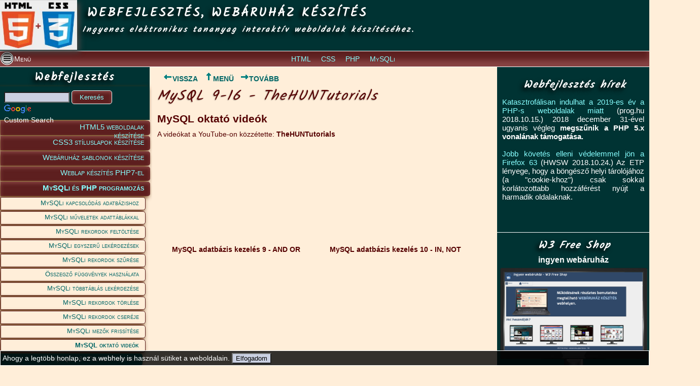

--- FILE ---
content_type: text/html; charset=UTF-8
request_url: https://webfejlesztes.gtportal.eu/?f0=MySQL_916__TheHUNTutorials_
body_size: 6204
content:




<!DOCTYPE html>
<html lang="hu">
  <head> 
     <meta charset="UTF-8">

     <meta name="viewport" content="width=device-width, initial-scale=1.0, maximum-scale=2.0, user-scalable=yes">
     
     <link type="text/css" rel="stylesheet" media="all"   href="css/w3suli_alap.css?hello1" />  
     <link type="text/css" rel="stylesheet" media="all"   href="css/w3suli_szerkeszt.css?hello1" />  
     <link type="text/css" rel="stylesheet" media="all"   href="css/w3suli_responsive.css?hello1" />
     <link type="text/css" rel="stylesheet" media="print"   href="css/w3suli_prn.css?hello1" />
     
     <link  rel="icon" type="image/png" href="img/ikonok/FavIcon/gtp.png">
     
     
<link href='https://fonts.googleapis.com/css?family=Kalam' rel='stylesheet'>
<title> MySQL 9-16 - TheHUNTutorials - WEBFEJLESZTÉS, WEBÁRUHÁZ KÉSZÍTÉS</title>
<link type='text/css' rel='stylesheet' media='all'   href='css/w3suli_stilus_34.css?hello1' />
  <meta name='description' content='AND, OR-tól a matematikai függvények használatáig. Egyszerűen és könnyen érthetően.'> 
  <meta name='keywords' content=''> 

<link rel='canonical' href='https://webfejlesztes.gtportal.eu/?f0=MySQL_916__TheHUNTutorials_' />
 

<script type="text/javascript" src="js/kozos.js"></script>
<link type="text/css" rel="stylesheet" media="all"   href="css/sunburst.css" />  
<script type="text/javascript" src="js/prettify.js"></script>  
<script type="text/javascript" src="js/lang-css.js"></script> 
<script type="text/javascript" src="js/magyaraz.js"></script>
<script type="text/javascript"> var s_magyarazat = ""; </script>


     
<script>     
// A menü gombot nagy felbontásnál, az oldal letöltése után eldugjuk. A menü látszik.
function MenuNagyFelbontasnal() { 
    if (parseInt(window.innerWidth) > 1500) {
     document.getElementById('MenuLabel').style.display='none';
     document.getElementById('chmenu').checked=0;
    }
}
// A menüt kis felbontásnál, az oldal letöltése után eldugjuk
function MenuKisFelbontasnal() { 
    if (parseInt(window.innerWidth) < 800) {
     document.getElementById('chmenu').checked=1;
    }
}


// Az oldal letöltését követően hívandó JS fgv-ek
function JSonLoad()
{	

 MenuNagyFelbontasnal();
 MenuKisFelbontasnal();
 
    
}
</script>     


  <script>//<![CDATA[
        function make_sorrend_Request() {
          var oScript = document.createElement("script");
          var s_src = "sorrend.php?f0=" + document.getElementById("Tema").value + "&f1=" + document.getElementById("Fel_Azon").value;
          oScript.src = s_src; 
          document.body.appendChild(oScript);
        }
    //]]>
  </script>
  
   <script>//<![CDATA[
        function make_magyarazat_Request() {
          var oScript1 = document.createElement("script");
          var s_src1 = "magyarazat.php?f0=" + document.getElementById("Tema").value + "&f1=" + document.getElementById("Fel_Azon").value;
          oScript1.src = s_src1; 
          document.body.appendChild(oScript1);
        }
        //]]>
     </script>  
  </head>
  
    

  <body onLoad='JSonLoad()' class='OTipus2 FelTipus1'  id='TheBody'>	   <a id="lapeleje"></a> 
    <div id='hatterkep'></div>
     <div id='Keret'> 
       
		  <header id='FoHeder'>
		     <a href='./' id='logoImgLink'><img src='img/ikonok/HeaderImg/html5_css3_logo.jpg' alt='logó'  style='float:left;'></a>
		     <a href='./' id='logoLink'><span> WEBFEJLESZTÉS, WEBÁRUHÁZ KÉSZÍTÉS</span><br><span class="idezet"> Ingyenes elektronikus tananyag interaktív weboldalak készítéséhez. </span></a>
	     </header>		
			   
	   
	   <input name="chmenu" id="chmenu" value="chmenu" type="checkbox" style='display:none;'>
       <nav id='FoNav'> 
	 <div id='FoNavBal'>  
	   <label for="chmenu" class="MenusorElem" id="MenuLabel">
             <img src="img/ikonok/menu128.png" alt="Menü" title="Menü" style="float:left;" id="MenuIkon1">
             <img src="img/ikonok/menu228.png" alt="Menü" title="Menü" style="float:left;" id="MenuIkon2">     
             <span id="MENUGombDiv">Menü </span>
           </label>
         </div>
         <div id='FoNavJobb'>  
			 <a href='?f0&#61;HTML5' class ='MPontLink'>HTML</a>
<a href='?f0&#61;CSS3' class ='MPontLink'>CSS</a>
<a href='?f0&#61;PHP' class ='MPontLink'>PHP</a>
<a href='?f0&#61;MYSQLI' class ='MPontLink'>MySQLi</a>
		 </div>  	
		 <div class='MobilIkon'><a href='./'><div class='MobilIkon'><img src='img/ikonok/HeaderImg/html5_css3_logo.jpg' ></div></a>
</div>		    		 
       </nav>
           
                  
       <div id='BelsoKeret'>
		  <nav id='HelyiNav'>
                 <div class="divMenuInfo1" style="padding-top:0px;margin:0px;background-color:#003333;">
         <h2 style="padding:3px 0px 0px 0px;margin:0px;color: #fff;font-size: 22px;text-shadow: -5px 5px 10px #000;letter-spacing: 2px;">Webfejlesztés</h2></div>
         <div id="kereso" style="width:295px;padding: 8px;background-color:#003333;">
           <style>
              @import url(https://www.google.com/cse/api/branding.css);
           </style>
          <div class="cse-branding-right" style="background-color:#003333;color:#FFFFFF">
            <div class="cse-branding-form">
              <form action="https://www.google.hu" id="cse-search-box" target="_blank">
                 <div>
                   <input type="hidden" name="cx" value="partner-pub-2758453461990333:9955481667" />
                   <input type="hidden" name="ie" value="UTF-8" />
                   <input type="text" name="q" size="14" />
                   <input type="submit" name="sa" value="Keresés" />
                 </div>
              </form>
            </div>
            <div class="cse-branding-logo">
               <img src="https://www.google.com/images/poweredby_transparent/poweredby_000000.gif" alt="Google" />
            </div>
            <div class="cse-branding-text" style="float:left;">
               Custom Search
            </div>
          </div>
        </div>
      <ul class='Ul1' id='FoLinkHMenu'><li class='M1'><a href='?f0&#61;HTML5' class ='MPontLink'>HTML</a></li>
<li class='M1'><a href='?f0&#61;CSS3' class ='MPontLink'>CSS</a></li>
<li class='M1'><a href='?f0&#61;PHP' class ='MPontLink'>PHP</a></li>
<li class='M1'><a href='?f0&#61;MYSQLI' class ='MPontLink'>MySQLi</a></li>
</ul><ul class='Ul1'>
 <li class='M1'><a href='?f0=HTML5' >HTML5 weboldalak készítése</a></li>
<li class='M1'><a href='?f0=CSS3' >CSS3 stíluslapok készítése</a></li>
<li class='M1'><a href='?f0=WebshopTemplate' >Webáruház sablonok készítése</a></li>
<li class='M1'><a href='?f0=PHP' >Weblap készítés PHP7-el</a></li>
<li class='M1'><a href='?f0=MYSQLI' class='AktLink'>MySQLi és PHP programozás</a><ul class='Ul2'>
 <li class='M2'><a href='?f0=7_kapcsol' >MySQLi kapcsolódás adatbázishoz</a></li>
<li class='M2'><a href='?f0=7_tabla' >MySQLi műveletek adattáblákkal</a></li>
<li class='M2'><a href='?f0=7_feltolt' >MySQLi rekordok feltöltése</a></li>
<li class='M2'><a href='?f0=7_leker' >MySQLi egyszerű lekérdezések</a></li>
<li class='M2'><a href='?f0=7_szur' >MySQLi rekordok szűrése</a></li>
<li class='M2'><a href='?f0=7_osszeg' >Összegző függvények használata</a></li>
<li class='M2'><a href='?f0=7_tobbtbl' >MySQLi többtáblás lekérdezése</a></li>
<li class='M2'><a href='?f0=7_torol' >MySQLi rekordok törlése</a></li>
<li class='M2'><a href='?f0=7_csere' >MySQLi rekordok cseréje</a></li>
<li class='M2'><a href='?f0=7_friss' >MySQLi mezők frissítése</a></li>
<li class='M2'><a href='?f0=MySQL_oktato_videok' class='AktLink'>MySQL oktató videók</a><ul class='Ul3'>
 <li class='M3'><a href='?f0=MySQL_18__TheHUNTutorials_' >MySQL 1-8 - TheHUNTutorials</a></li>
<li class='M3'><a href='?f0=MySQL_916__TheHUNTutorials_' class='AktLink'>MySQL 9-16 - TheHUNTutorials</a></li>
<li class='M3'><a href='?f0=MySQL_1724__TheHUNTutorials_' >MySQL 17-24 - TheHUNTutorials</a></li>
<li class='M3'><a href='?f0=MySQL_2532__TheHUNTutorials_' >MySQL 25-31 - TheHUNTutorials</a></li>
<li class='M3'><a href='?f0=PHPMySQLi_1__TheHUNTutorials' >PHP-MySQLi 1 - TheHUNTutorials</a></li>
<li class='M3'><a href='?f0=PHPMySQLi_2__TheHUNTutorials' >PHP-MySQLi 2 - TheHUNTutorials</a></li>
<li class='M3'><a href='?f0=SQL_lekerdezesek_1__SFJ' >SQL lekérdezések 1 - SFJ</a></li>
<li class='M3'><a href='?f0=SQL_lekerdezesek_2__SFJ' >SQL lekérdezések 2 - SFJ</a></li>
  </ul>
</li>
  </ul>
</li>
<li class='M1'><a href='?f0=Webaruhazkeszites' >Webáruház készítés</a></li>
<li class='M1'><a href='?f0=WebshopJOG' >Törvényes webáruház</a></li>
<li class='M1'><a href='?f0=WebshopWcag' >Akadálymentes webáruház</a></li>
<li class='M1'><a href='?f0=MobilWebshop' >Mobilbarát webáruház</a></li>
  </ul>
<div class="divMenuInfo1">Projektek</div><ul class='Ul1'>
 <li class='M1'><a href='?f0=w3suli' >Blogmotor nem csak iskoláknak</a></li>
<li class='M1'><a href='?f0=Blogmotor_modulok' >Blogmotor modulok</a></li>
  </ul>
<div class="divMenuInfo1">Linux</div><ul class='Ul1'>
 <li class='M1'><a href='?f0=RWD_teszt' >Responsive web design teszter</a></li>
<li class='M1'><a href='?f0=checkbox_Gen01' >CSS3 checkbox generátor</a></li>
<li class='M1'><a href='?f0=LinkButton_Gen01' >CSS3 link gomb generátor</a></li>
<li class='M1'><a href='?f0=Button_Gen01' >CSS3 nyomógomb (Button) generátor</a></li>
  </ul>
<div class="divMenuInfo1">Információk</div><ul class='Ul1'>
 <li class='M1'><a href='?f0=Hirek__informaciok' >Hírek, információk</a></li>
<li class='M1'><a href='?f0=kapcsolat' >Kapcsolat</a></li>
  </ul>
<ul class='Ul1'>
<li class='M1'><a href='?f0=Archivum'>Archívum</a></li>
<li class='M1'><a href='?f0=oldalterkep'>Oldaltérkép</a></li>
<li class='M1'><a href='?f0=bejelentkezes'>Bejelentkezés</a></li>
</ul>
<div class ='divMenuPlKulso'>
<div class = 'divMenuPlT'><div style="text-align:center;">
<h2>Webhelyek</h2>
W3Suli blogmotorral
</div>

<ul class="Ul1">
<li class="M1">
  <a href="http://vassl.hu/">Vass Lajos Ált. Isk.</a>
</li>
<li class="M1">
  <a href="http://www.eotvos19.hu/">Eötvös József Ált. Isk.</a>
</li>
<li class="M1">
  <a href="http://belvarosikepzo.hu/">Belvárosi képző</a>
</li>
<li class="M1">
  <a href="http://www.egressy.info/">Egressy Szakgimnázium</a>
</li>
<li class="M1">
  <a href="http://notafavendeglo.hu/">Nótafa vendéglő</a>
</li>
<li class="M1">
  <a href="https://www.lakasfelujitas-budapest.hu/">Lakásfelújítás Budapest</a>
</li>
<li class="M1">
  <a href="https://www.gazkeszulek-futesszerelo.hu/">Gázkészülék-, fűtésszerelő</a>
</li>
<li class="M1">
  <a href="https://www.vizvezetekszereles-budapest.hu/">Vízvezeték szerelő Budapest</a>
</li>
</ul>
</div></div>
<div class ='divMenuPlKulso'>
<div class = 'divMenuPlT'><div style="text-align:center;">
<h2>Webáruházak</h2>
W3FreeShop alapokon
</div>

<ul class="Ul1">
<li class="M1">
  <a href="https://www.w3plaza.hu/">W3 Pláza</a>
</li>
<li class="M1">
  <a href="https://www.matracfutar.hu/">Matracfutár</a>
</li>
<li class="M1">
  <a href="https://www.lineaflex-butor.hu/">Lineaflex Bútor</a>
</li>
</ul>
</div></div>
<div class ='divMenuPlKulso'>
<div class = 'divMenuPlT'><div style="text-align:center;">
<h2>FONTOS!</h2>
</div>

<ul class="Ul1">
<li class="M1">
  <a href="https://www.tehetseggondozas.hu/?f0=Digitalis_kultura_34_">Digitális kultúra 3. osztály</a>
</li>
</ul>
</div></div>
<div class ='divMenuPlKulso'>
<div class = 'divMenuPlT'><div style="text-align:center;"><br>
Szerző: <br>
<b>Gál Tamás</b><br>
mérnök-tanár<br>
<img src="./img/alap/gtportal_profil.png" alt="Gál Tamás" style="display:inline-block;" >
</div>
<ul class="Ul1">
<li class="M1">
  <a href="https://gtportal.eu/">gtportal.eu</a>
</li>
</ul>
</div></div>
<div class ='divMenuPlKulso'>
<div class = 'divMenuPlT'><div style="text-align:center;">
<h2>Tananyagok</h2>
</div>

<ul class="Ul1">
<li class="M1">
  <a href="https://informatika.gtportal.eu/">Informatika</a>
</li>
<li class="M1">
  <a href="https://www.tehetseggondozas.hu/">Tehetséggondozás</a>
</li>
<li class="M1">
  <a href="https://www.gtportal.eu/szamitogepek/">Digitális technika</a>
</li>
<li class="M1">
  <a href="http://vassl.hu/?f0=Angol_tananyag">Angol nyelv</a>
</li>
<li class="M1">
  <a href="https://robina-iskola.hu/">1. osztályos tananyagok</a>
</li>
<li class="M1">
  <a href="https://robina-iskola.hu/?f0=Digitalis_kultura_34__3300">3. osztályos digitális kultúra</a>
</li>
</ul>
</div></div>
 <h2>Blogmotorunk:</h2> 
                 <ul class='Ul1'><li class='M1'><a href='https://w3suli.hu/'>W3Suli blogmotor</a></li></ul>
 <h2>Felhasznált tananyag:</h2> 
                 <ul class='Ul1'><li class='M1'><a href='http://webfejlesztes.gtportal.eu/'>Webáruház készítés</a></li></ul>
<h2>Egyéb</h2><p style='margin:5px;'>Online látogatók:4</p><p style='margin:5px;'>Eddigi látogatóink száma:19108146</p><div class="clear"> </div>   
      <h2>FIZETETT HÍRDETÉSEK:</h2>
<script async src="//pagead2.googlesyndication.com/pagead/js/adsbygoogle.js"></script>
<!-- webfejlesztés alkalmazkodó -->
<ins class="adsbygoogle"
     style="display:block"
     data-ad-client="ca-pub-2758453461990333"
     data-ad-slot="5912818490"
     data-ad-format="auto"
     data-full-width-responsive="true"></ins>
<script>
(adsbygoogle = window.adsbygoogle || []).push({});
</script>
      		  
		  </nav>		   
		  <div id='Tartalom'>
                <div class='Morzsa'>
<div class='mbtn  MindigLatszik '><a href='?f0=MySQL_18__TheHUNTutorials_' id='Elozo' class='LinkBtn1'> 
									<img src='img/alap/gol1.gif' alt='vissza' class='LinkBtnImg' />VISSZA</a> &nbsp;&nbsp;</div> <div class='mbtn  MindigLatszik '><a href='?f0=MySQL_oktato_videok' id='Menu_Btn' class='LinkBtn1'> 
								     <img src='img/alap/gou1.gif' alt='menü' class='LinkBtnImg' />MENÜ</a> &nbsp;&nbsp;</div> <div class='mbtn  MindigLatszik '><a href='?f0=MySQL_1724__TheHUNTutorials_' id='Kovetkezo' class='LinkBtn1'>
									<img src='img/alap/gor1.gif' alt='tovább' class='LinkBtnImg'  />TOVÁBB</a>&nbsp;&nbsp;</div> </div>

                <div id='divOTartalom' class='OStilus0' >
<div class='infopanel' id='infopanel'><div class='akt_er' id='akt_er'></div><div class='uzi' id='uzi'></div></div>
<h1>MySQL 9-16 - TheHUNTutorials</h1> 
<main><input type='hidden' name='Tema' id='Tema' value='MySQL_oktato_videok'><input type='hidden' name='Fel_Azon' id='Fel_Azon' value='MySQL_916__TheHUNTutorials_'><input type='hidden' name='Fel_Tipus' id='Fel_Tipus' value='1'><div class='tananyag' id='tananyag'>		                    <h2> MySQL oktató videók </h2>A videókat a YouTube-on közzétette: <b>TheHUNTutorials</b> <br> <br><div class='videoY'> <iframe src='https://www.youtube.com/embed/JyoRNLAq1Ns' frameborder='0' allowfullscreen></iframe><h4>MySQL adatbázis kezelés 9 - AND OR</h4></div><div class='videoY'> <iframe src='https://www.youtube.com/embed/KAoUp6i2qA8' frameborder='0' allowfullscreen></iframe><h4>MySQL adatbázis kezelés 10 - IN, NOT</h4></div><div class='videoY'> <iframe src='https://www.youtube.com/embed/syzycBSHpfY' frameborder='0' allowfullscreen></iframe><h4>MySQL adatbázis kezelés 11 - BETWEEN</h4></div><div class='videoY'> <iframe src='https://www.youtube.com/embed/PtiCmM8OTYc' frameborder='0' allowfullscreen></iframe><h4>MySQL adatbázis kezelés 12 - LIKE</h4></div><div class='videoY'> <iframe src='https://www.youtube.com/embed/j7QadZOLgkA' frameborder='0' allowfullscreen></iframe><h4>MySQL adatbázis kezelés 13 - REGEXP</h4></div><div class='videoY'> <iframe src='https://www.youtube.com/embed/bFFOkNfu_jY' frameborder='0' allowfullscreen></iframe><h4>MySQL adatbázis kezelés 14 - CONCAT, UPPER, LOWER, LENGTH</h4></div><div class='videoY'> <iframe src='https://www.youtube.com/embed/djAjF4xoQqQ' frameborder='0' allowfullscreen></iframe><h4>MySQL adatbázis kezelés 15 - SUBSTR, RPAD, LPAD</h4></div><div class='videoY'> <iframe src='https://www.youtube.com/embed/QakgRXtWpno' frameborder='0' allowfullscreen></iframe><h4>MySQL adatbázis kezelés 16 - COUNT, ABS, POW, ROUND</h4></div>							</div><br>
<br></main></div>
	
                
                
		  </div> 		     
		  <aside id='KiegeszitoInfo'><div class ='divKiegTKulso'>
<div class = 'divKiegT'><div style="height:320px;padding:5px;">
<h2 style="text-align:center;">Webfejlesztés hírek</h2>
<div style="padding:5px;text-align:justify;">
<a href="https://prog.hu/hirek/5117/katasztrofalisan-indulhat-a-2019-es-ev-a-php-s-weboldalak-miatt">Katasztrofálisan indulhat a 2019-es év a PHP-s weboldalak miatt</a> 
(prog.hu 2018.10.15.) 2018 december 31-ével ugyanis végleg <b>megszűnik a PHP 5.x vonalának támogatása.</b><br><br>
<a href="https://www.hwsw.hu/hirek/59544/mozilla-firefox-63-tracking-protection-szures-vedelem.html">Jobb követés elleni védelemmel jön a Firefox 63</a> 
(HWSW 2018.10.24.) Az ETP lényege, hogy a böngésző helyi tárolójához (a "cookie-khoz") csak sokkal korlátozottabb hozzáférést nyújt a harmadik oldalaknak.
</div></div>
</div></div>
<div class ='divKiegTKulso'>
<div class = 'divKiegT'><div style="text-align:center;height:320px;">
<h2>W3 Free Shop</h2>
<h3 style="color:#FFF;margin-top:0px;margin-bottom:0px"> 
ingyen webáruház</h3>
<img src="./img/W3Shop/monitor_w3freeshop_k.png" alt="W3 Free Shop" style="width:300px;"><br>
<a href="https://w3freeshop.hu/">W3 Free Shop </a>
</div>
</div></div>
<div class ='divKiegTKulso'>
<div class = 'divKiegT'><div style="text-align:center;height:320px;">
<h2>W3 Pláza</h2>
<h3 style="color:#FFF;margin-top:0px;margin-bottom:0px"> 
Free Shop üzleti változat</h3>
<img src="./img/W3Shop/monitor_w3plaza_k.png" alt="W3 Pláza" style="width:300px;"><br>
<a href="https://www.w3plaza.hu/">W3 Pláza</a>
</div>
</div></div>
<div class ='divKiegTKulso'>
<div class = 'divKiegT'><div style="text-align:center;height:320px;">
<h2>Egressy Szakgimnázium</h2>
<h3 style="color:#FFF;margin-top:0px;margin-bottom:0px"> 
W3Suli motoron</h3>
<img src="./img/W3Shop/monitor_egressy_k.png" alt="Egressy Szakgimnázium" style="width:300px;"><br>
<a href="http://www.egressy.info/">Egressy Szakgimnázium</a>
</div>
</div></div>
<div class ='divKiegTKulso'>
<div class = 'divKiegT'><div style="text-align:center;height:320px;">
<h2>Belvárosi képző</h2>
<h3 style="color:#FFF;margin-top:0px;margin-bottom:0px"> 
W3Suli motoron</h3>
<img src="./img/W3Shop/monitor_belvarosi_k.png" alt="Belvárosi képző" style="width:300px;"><br>
<a href="http://belvarosikepzo.hu/">Belvárosi képző</a>
</div>
</div></div>
<div class ='divKiegTKulso'>
<div class = 'divKiegT'><div style="padding:5px;width: 320px;">

<h2 style="text-align:center;">FIZETETT HIRDETÉSEK</h2>
<div>
<script async src="//pagead2.googlesyndication.com/pagead/js/adsbygoogle.js"></script>
<ins class="adsbygoogle"
     style="display:block"
     data-ad-format="autorelaxed"
     data-ad-client="ca-pub-2758453461990333"
     data-ad-slot="6230003958"></ins>
<script>
     (adsbygoogle = window.adsbygoogle || []).push({});
</script>
</div>
</div> 
      <div class="clear"> </div>
</div></div>
</aside>       
       </div>     
       <footer id='FoFooter'><ul id = 'footer_ul'>


                    <li class = 'footer_li'>Gál Tamás</li>

                    <li class = 'footer_li'>gtportal@gmail.com</li>

                    <li class = 'footer_li'>06-70-657-0957</li>

                    </ul></footer>     
       
<script>
  function SetCookieOK() {
    document.cookie="CookieOK=1; expires=Thu, 18 Dec 2053 12:00:00 UTC; path=/";
    document.getElementById('form_CookieOK').style.display='none';	
  }
</script>


<form action='#' method='post' id='form_CookieOK'>
    <style type="text/css" scoped>  
        #CookieOK {position:fixed; width: 100%;  height:30px; margin:0; padding:4px; bottom:0; z-index:99; 
               background-color:rgba(0, 0, 0, 0.8); color:#fff;
               border:1px solid #fff;
              }	  
        @media only screen and (max-width : 580px)  {     
		#CookieOK {height:60px;}
	}	   
        @media only screen and (max-width : 320px)  {     
		#CookieOK {height:90px;}
	}	
    </style>	
    <div id='CookieOK'>
        Ahogy a legtöbb honlap, ez a webhely is használ sütiket a weboldalain.         <button type="button" onclick="SetCookieOK()" >Elfogadom</button>
    </div>
</form>
       
     </div>
      
        
        <script>
            (function(i,s,o,g,r,a,m){i['GoogleAnalyticsObject']=r;i[r]=i[r]||function(){
            (i[r].q=i[r].q||[]).push(arguments)},i[r].l=1*new Date();a=s.createElement(o),
            m=s.getElementsByTagName(o)[0];a.async=1;a.src=g;m.parentNode.insertBefore(a,m)
            })(window,document,'script','https://www.google-analytics.com/analytics.js','ga');

            ga('create', 'UA-41108510-1', 'auto');
            ga('send', 'pageview');

        </script>    
    
    <!-- Helyezd el ezt a címkét a head szakaszban vagy közvetlenül a záró body címke elé. -->
        
  </body>

</html>


--- FILE ---
content_type: text/html; charset=utf-8
request_url: https://www.google.com/recaptcha/api2/aframe
body_size: 115
content:
<!DOCTYPE HTML><html><head><meta http-equiv="content-type" content="text/html; charset=UTF-8"></head><body><script nonce="48rBatH-bs07mQlgt1CCHg">/** Anti-fraud and anti-abuse applications only. See google.com/recaptcha */ try{var clients={'sodar':'https://pagead2.googlesyndication.com/pagead/sodar?'};window.addEventListener("message",function(a){try{if(a.source===window.parent){var b=JSON.parse(a.data);var c=clients[b['id']];if(c){var d=document.createElement('img');d.src=c+b['params']+'&rc='+(localStorage.getItem("rc::a")?sessionStorage.getItem("rc::b"):"");window.document.body.appendChild(d);sessionStorage.setItem("rc::e",parseInt(sessionStorage.getItem("rc::e")||0)+1);localStorage.setItem("rc::h",'1768839085720');}}}catch(b){}});window.parent.postMessage("_grecaptcha_ready", "*");}catch(b){}</script></body></html>

--- FILE ---
content_type: text/css
request_url: https://webfejlesztes.gtportal.eu/css/w3suli_alap.css?hello1
body_size: 3900
content:
/* 
    Author     : Gál Tamás, Guti Patrik
*/

.kozepre {text-align:center;}

.divCikkTartalom .felfele::before {
    content: " " url("../img/ikonok/fel_22_z.png") " ";
}
.divCikkTartalom .felfelej::after {
    content: " " url("../img/ikonok/fel_22_z.png") " ";
}
.divCikkTartalom .felfelej::before {
    content: "";
}

/* Általános beállítások*/
a {text-decoration:none;}
.Error {border: 1px solid #d00; }
.AktLink {font-weight:bold;}
.FontosStr {font-weight:bold; font-size: 1.2em;}
.Jobbra {float:right;}
.ErrorStr {font-weight:bold; font-size: 1.2em;}

.felkover, legend {font-weight:bold;}
.pTorolMP, .pTorolKiegT {color:#d00;}

#Tartalom iframe { margin:5px;}
#fb-likeKulso {padding:5px; height:75px;}


/***************************************** Szerkezet kialakítása ********************************************/
* { box-sizing: border-box;}		 
body, html {margin:0; padding:0; width:100%; overflow-x: hidden;}
	 
#Keret {width:100%; min-height:100%;}       
#FoHeder {width:100%; width:100%; height:100px;}
#FoNav {width:100%; line-height:30px;}       

#BelsoKeret {width:100%; padding:0 300px; min-height: 100%;}       
#Tartalom {width:100%; min-height:100%; float:left; margin-right:-100%;margin-bottom:40px; padding:10px;}
#HelyiNav {width:300px; float:left; margin: 0 0 0 -300px; }
#KiegeszitoInfo {width:300px; margin-right:-300px; float:right; padding-top: 5px; margin-top:1px;}       
footer {width:100%;clear:both; border-bottom:1px solid #999999; margin-top:10px; padding-top: 10px; display: block;}

/********************************************* Fejléc *******************************************************/
#logoImgLink img {width:90px;margin:2px 5px;}
#logoImgLink {margin-right:10px;}
#logoLink {line-height:40px; font-size:1.9em; vertical-align:sub;}
#logoLink span {vertical-align:sub;}
#logoLink span:last-of-type {vertical-align:super;}
       
/********************************************* Menüsor *******************************************************/
#FoNav #MenuIkon1 {display: none;}
#FoNav #MenuIkon2 {display: block;}       
#chmenu:checked ~ #FoNav #MenuIkon1 {display: block;}
#chmenu:checked ~ #FoNav #MenuIkon2 {display: none;}

#FoNav div.MobilIkon {display: none;float:right; margin:0; padding:0; height:20px;} 
#FoNav div.MobilIkon img { width:40px;height:40px;} 

/* ======================= Checkbox akadálymentesítés =========================== */
#chmenu:focus ~ #FoNav #MENUGombDiv {outline-style:dotted; outline-width:1px;}
#chmenu {position: fixed; left:-100px; top:-1000px;}

#FoNavBal {float:left; width:100px;}
#FoNavJobb {width:100%;margin:0 100px; text-align:center;}
    
#divFelhasznaloUdv:before{content:url('../img/ikonok/user1.png');}   
/***************************************** Helyi menü ********************************************/
#FoLinkHMenu  {display:none;}
#HelyiNav h2 {margin-bottom:3px; font-size:1.1em;}
#HelyiNav {margin-bottom:40px; }

#HelyiNav ul {
    list-style-type: none;
    padding-left:0px;
    margin:5px 0;
}
#HelyiNav .Ul1 {margin:0 0 0 5px;}
#HelyiNav .Ul2 {margin:0; padding:0 0 0 5px;}
#HelyiNav .Ul3 {margin:0;}
#HelyiNav .Ul4 {margin:0;}

#HelyiNav .AktLink {font-weight:bold;}
#HelyiNav  li a::before{content: " » ";}

#HelyiNav li a { display: inline-block; padding:8px 5px 0px 5px; width:100%; height: 40px; } 
#HelyiNav a:link,  #HelyiNav  a:visited {text-decoration:none; }

/* A link állapotainak megkülönböztetése  */
#HelyiNav  li a:hover  { text-decoration:none;} 
#HelyiNav  li a:active {border-bottom:2px; border-top:2px; padding-top:7px; }
   
/*---- Második szint --*/
#HelyiNav li li a {padding-left:15px;} 
 
/*---- Harmadik szint --*/
#HelyiNav li li li a { padding-left:25px;} 

/*---- Negyedik szint --*/
#HelyiNav li li li li a {padding-left:35px;} 
 
       
/* Menü ki-be*/
#chmenu:checked ~ #BelsoKeret #HelyiNav {display: none;}
#chmenu:checked ~ #BelsoKeret {padding-left:0;}

#divFelhasznaloUdv {margin:10px 0 0 10px;;}
       
#Tartalom section img {margin:10px;}
#Tartalom article  {margin:6px;}

#HelyiNav .Ul1 div {margin:10px 5px 5px 5px;}
#HelyiNav .divMenuInfo1 {margin:10px 5px 5px 10px;}
/************************************** Morzsa navigáció ********************************************/
     
.Morzsa a:after{content: " « ";}  
   

/***************************************** Lábléc menü ********************************************/
#FoFooter {
    text-align: center;
}

#FoFooter ul {
    list-style-type: none;
    padding-left:0px;
}

#FoFooter li {
    display: inline-block;
    padding-left:10px;
}

/***************************************** Oldalelőzetesek ********************************************/
.imgOE {max-width:100px; max-height: 100px; margin:0;}
.divOElozetesKep {float: left; width:110px; height: 110px;  margin:10px; padding:0 10px 0 0; border-right: 2px solid rgba(0, 0, 0, 0.9); }

.divOElozetesKulso {border-bottom:1px solid rgba(0, 0, 0, 0.01); display: block; min-height: 110px; width: 100%; }
.divOElozetesKulso a.OElink {margin-top:10px; display: block; font-style:italic; float:right;}
.divOElozetesKulso a.OElink::before{content: " » ";}
.divOElozetesKulso h3 {margin: 10px;}
.divOElozetesTartalom {width:460px; height: 130px; margin: -5px 2px 5px 120px;}
.divOElozetesLeir {height: 70px;}

.divOLapozas {width:100%; text-align: center; clear: both; padding: 5px;}
.divOLapozas li {display: inline-block; padding-left:10px; list-style-type:mone;}
.divOLapozas a.AktLink {text-decoration:underline;}

/***************************************** Cikkek ********************************************/
.divCikkKep {max-width:100px; max-height: 100px; display: inline-block; margin:2px; vertical-align:middle; }
.divCikkKep img {max-width:100px; max-height: 100px; display: inline-block; }
.divCikkKulso { border: 2px solid rgba(0, 0, 0, 0.5); max-width:800px; padding:10px; background-color:#eee; color:#222;
               margin: 10px 10px 5px 10px; border-right: 2px solid rgba(0, 0, 0, 0.9); vertical-align:top;
text-align: left;}


/************ .OStilus Kezelése ****************/

.OStilus1 .divCikkKulso,
.OStilus2 .divCikkKulso,
.OStilus3 .divCikkKulso,
.OStilus4 .divCikkKulso,
.OStilus5 .divCikkKulso,
.OStilus6 .divCikkKulso,
.OStilus7 .divCikkKulso,
.OStilus8 .divCikkKulso,
.OStilus11 .divCikkKulso,
.OStilus12 .divCikkKulso,
.OStilus13 .divCikkKulso,
.OStilus14 .divCikkKulso,
.OStilus15 .divCikkKulso,
.OStilus16 .divCikkKulso,
.OStilus17 .divCikkKulso,
.OStilus18 .divCikkKulso,
.OStilus21 .divCikkKulso,
.OStilus22 .divCikkKulso,
.OStilus23 .divCikkKulso,
.OStilus24 .divCikkKulso,
.OStilus25 .divCikkKulso,
.OStilus26 .divCikkKulso,
.OStilus27 .divCikkKulso,
.OStilus28 .divCikkKulso {display: inline-block;} 

.OStilus2 #divCikkekKulso,
.OStilus4 #divCikkekKulso,
.OStilus6 #divCikkekKulso,
.OStilus8 #divCikkekKulso,
.OStilus12 #divCikkekKulso,
.OStilus14 #divCikkekKulso,
.OStilus16 #divCikkekKulso,
.OStilus18 #divCikkekKulso,
.OStilus22 #divCikkekKulso,
.OStilus24 #divCikkekKulso,
.OStilus26 #divCikkekKulso,
.OStilus28 #divCikkekKulso {text-align: center; } 

.OStilus10 .divCikkKulso,
.OStilus11 .divCikkKulso,
.OStilus12 .divCikkKulso,
.OStilus13 .divCikkKulso,
.OStilus14 .divCikkKulso,
.OStilus15 .divCikkKulso,
.OStilus16 .divCikkKulso,
.OStilus17 .divCikkKulso,
.OStilus18 .divCikkKulso,
.OStilus19 .divCikkKulso {text-align: center; }

.OStilus20 .divCikkKulso,
.OStilus21 .divCikkKulso,
.OStilus22 .divCikkKulso,
.OStilus23 .divCikkKulso,
.OStilus24 .divCikkKulso,
.OStilus25 .divCikkKulso,
.OStilus26 .divCikkKulso,
.OStilus27 .divCikkKulso,
.OStilus28 .divCikkKulso,
.OStilus29 .divCikkKulso {text-align: justify; }

.OStilus20 .divCikkKulso h2,
.OStilus21 .divCikkKulso h2,
.OStilus22 .divCikkKulso h2,
.OStilus23 .divCikkKulso h2,
.OStilus24 .divCikkKulso h2,
.OStilus25 .divCikkKulso h2,
.OStilus26 .divCikkKulso h2,
.OStilus27 .divCikkKulso h2,
.OStilus28 .divCikkKulso h2,
.OStilus29 .divCikkKulso h2,
.OStilus20 .divCikkKulso h3,
.OStilus21 .divCikkKulso h3,
.OStilus22 .divCikkKulso h3,
.OStilus23 .divCikkKulso h3,
.OStilus24 .divCikkKulso h3,
.OStilus25 .divCikkKulso h3,
.OStilus26 .divCikkKulso h3,
.OStilus27 .divCikkKulso h3,
.OStilus28 .divCikkKulso h3,
.OStilus29 .divCikkKulso h3 {text-align: left; }


.OStilus3 .divCikkKulso,
.OStilus4 .divCikkKulso,
.OStilus13 .divCikkKulso,
.OStilus14 .divCikkKulso,
.OStilus23 .divCikkKulso,
.OStilus24 .divCikkKulso {width: 400px;} 

.OStilus5 .divCikkKulso,
.OStilus6 .divCikkKulso,
.OStilus15 .divCikkKulso,
.OStilus16 .divCikkKulso,
.OStilus25 .divCikkKulso,
.OStilus26 .divCikkKulso {width: 600px;}


.OStilus7 .divCikkKulso,
.OStilus8 .divCikkKulso,
.OStilus17 .divCikkKulso,
.OStilus18 .divCikkKulso,
.OStilus27 .divCikkKulso,
.OStilus28 .divCikkKulso {width: 800px;}
															 /* !!!!!!!!!!!!!!!! TESZT20180119 */
.OStilus9 .divCikkKulso,
.OStilus19 .divCikkKulso,
.OStilus29 .divCikkKulso {width: 95%; max-width: 95%;} 



.divCikkTartalom .CKNevKi {text-align: center;}

.divCikkTartalom .KepStyle10 {width:auto; text-align: center;}
.divCikkTartalom .KepStyle10 > div {text-align: center; display: inline-block; border: 1px solid rgba(128, 64, 0, 0.1); font-weight: bold;}

.divCikkTartalom .KepStyle11 {width:auto; text-align: center;}
.divCikkTartalom .KepStyle11 > div {text-align: center; display: block; float:left; border: 1px solid rgba(128, 64, 0, 0.1); font-weight: bold; margin:7px;}

.divCikkTartalom .KepStyle12 {width:auto; text-align: center;}
.divCikkTartalom .KepStyle12 > div {text-align: center; display: block; float:right; border: 1px solid rgba(128, 64, 0, 0.1); font-weight: bold; margin:7px;}


#divCikkekKulso {width: 100%; display: block;  border-right: 1px solid rgba(0, 0, 0, 0.01);}

#divOElozetesekKulso {width: 600px; display: block; float: left; border: 1px solid rgba(0, 0, 0, 0.01); }

.divCikkKepek {display: block; float: none; width: 100%; clear: both;}

div.KepStyle0 { display: block; width: 100%; margin:10px; text-align: center; }
img.KepStyle0 {display: inline-block; }
div.KepStyle1 { display: block; float: left; margin:10px;}
div.KepStyle2 { display: block; float: right; margin:10px;}

.divCszerzoNev {width: 35%; height: 44px;  float:left;}
.pCszerzoNev {margin-top: 22px; font-size:0.7em; line-height: 70%;}
.pCModTime {margin-top:8px; font-size:0.7em; line-height: 70%;}
.CikkelozetesLink {float: right;}
.divCikkLink {float: right; width: 62%; height: 44px; margin:0 5px 0 0 ; padding:4px; font-size:0.9em; text-align:right;}
.divClear {clear: both;}

.divOElozetesKulso, .divCikkElozetesKulso {width: 600px; border-bottom: 1px solid rgba(0, 0, 0, 0.6); margin-bottom: 5px;}

.divCikkElozetesKulso {height: 210px; float:left; margin-right: 3px; padding:5px; 
                      border: 1px solid rgba(0, 0, 0, 0.1);
                      border-right: 1px solid rgba(0, 0, 0, 0.5);
                      border-bottom: 1px solid rgba(0, 0, 0, 0.5);}
.divOElozetesTartalom h3 {margin:10px 4px 10px 4px; margin-bottom:10px;}
.divOElozetesTartalom {line-height:120%;}

.divCikkElozetesKulso a::before{content: " » ";}
.divCElozetesKulso a, .divCikkElozetesKulso a {color: #338833;  display: block; font-style:italic;}
.divOElozetesKulso p, .divCikkElozetesKulso p {max-width: 300px; margin-bottom: 5px;}

div.divCikkKepN, div.divCikkKepN img, body #Keret fieldset {
    max-width: 95% !important;
}
body #Keret input, body #Keret textarea {
    max-width: 88% !important;
}

.divCikkTartalom a::before{content: " »";}
.divCikkTartalom a,  .divCikkTartalom a:link, .divCikkTartalom a:active, .divCikkTartalom a:hover
{font-weight:bold; font-style: italic;}

.divCikkTartalom a::before   {content:  " "  url("../img/file_icon/link_18s.png") " ";}
.divCikkTartalom a[href$='.pdf']:before   {content:  " "  url("../img/file_icon/pdf_24s.png") " ";}
.divCikkTartalom a[href$='.doc']:before   {content:  " "  url("../img/file_icon/word_24s.png") " ";}
.divCikkTartalom a[href$='.docx']:before  {content:  " "  url("../img/file_icon/word_24s.png") " ";}
.divCikkTartalom a[href$='.xls']:before   {content:  " "  url("../img/file_icon/Excel_24s.png") " ";}
.divCikkTartalom a[href$='.xlsx']:before  {content:  " "  url("../img/file_icon/Excel_24s.png") " ";}
.divCikkTartalom a[href$='.ppt']:before   {content:  " "  url("../img/file_icon/ppt_24s.png") " ";}
.divCikkTartalom a[href$='.pps']:before   {content:  " "  url("../img/file_icon/ppt_24s.png") " ";}
.divCikkTartalom a[href$='.pptx']:before  {content:  " "  url("../img/file_icon/ppt_24s.png") " ";}
.divCikkTartalom a[href$='.ppsx']:before  {content:  " "  url("../img/file_icon/ppt_24s.png") " ";}
.divCikkTartalom a[href$='.txt']:before   {content:  " "  url("../img/file_icon/Txt_24s.png") " ";}
.divCikkTartalom a[href$='.odt']:before   {content:  " "  url("../img/file_icon/Writer_24s.png") " ";}
.divCikkTartalom a[href$='.ods']:before   {content:  " "  url("../img/file_icon/Calc_24s.png") " ";}
.divCikkTartalom a[href$='.odg']:before   {content:  " "  url("../img/file_icon/Impress_24s.png") " ";}


/********************************************* Kiegészítő tartalom *******************************************************/
.divKiegTKulso h2 {margin-bottom: 3px; font-style: italic; }

.divKiegTKulso h2 {margin-bottom: 3px; font-style: italic; }


#Keret .slot {float:none; display:inline-block;}

.OKStr {color:#0b0; font-weight: bold;}

.OKBtn {background-color:#383; color:#fff; padding:5px 10px;}

.pCszerzoNev {float:none;clear:both;}

.clear {float:none;clear:both;}
.videoY {
    display: inline-block;
    margin: 5px;
    text-align: center;
    width: 560px;
    height: 360px;
}
.videoY iframe {
    width: 560px;
    height: 305px;
}
.kozepre1 {text-align: center;}
@media only screen and (max-width : 1300px)  {
.videoY iframe {
    width: 300px;
    height: 168px;
}
.videoY {
    width: 300px;
    height: 226px;
}
}


/***************************************************************************/

#Start_Menet_gomb { visibility: hidden;   right: 0px; }
/* századok */
.rossz_megoldas_str_szazad {float:left; font-size: 16px; border: none; width:120px;  color: #b00; font-style: italic; margin-top: 15px;}
.bal_cetlik_szazad { float:left; width:660px; margin: 20px;  padding: 0px; border: 0px; }
.segitseg_str_szazad { font-size: 18px; border: none; width:500px; }
.cetli_320x200SZ_szazad  { float:left; width:650px; margin: 0px; background-color: #f5e383; padding: 0px; border: 0px;}
.cetli_300x200S_szazad  { float:left;  width:620px; height: 160px; background-color: #f5e383; margin-left: 10px; padding: 10px;}
.cetli_300x200K_szazad  { float:left;  width:560px; height: 180px; background-color: #46bbc4; margin-left: 20px; padding: 10px; color: #fff;}
.cetli_300x200P_szazad  { float:left;  width:520px;  background-color: #ff8888; margin-left: 20px; margin-top: 20px; padding: 10px; 
                    color: #f00;}
.cetli_300x200Z_szazad  { float:left;  width:650px;  background-color: #a3f082; margin-left: 0px; padding: 10px; color: #161; margin-top: 10px;}

.bal_cetlik { float:left; width:360px; margin: 20px;  padding: 0px; border: 0px; }
.cetli_320x200SZ  { float:left; width:350px; margin: 0px; background-color: #f5e383; padding: 0px; border: 0px;}
.cetli_300x200S  { float:left;  width:320px; height: 190px; background-color: #f5e383; margin-left: 10px; padding: 10px;}
.cetli_300x200K  { float:left;  width:310px; height: 210px; background-color: #46bbc4; margin-left: 20px; padding: 10px; color: #fff;}
.cetli_300x200P  { float:left;  width:220px;  background-color: #ff8888; margin-left: 20px; margin-top: 20px; padding: 10px; 
                    color: #f00;}
.cetli_300x200Z  { float:left;  width:260px;  background-color: #a3f082; margin: 20px; padding: 10px; color: #161; margin-top: 10px;}

.rossz_megoldas_str_kakukk{float:left; font-size: 16px; border: none; width:120px;  color: #b00; font-style: italic; margin-top: 15px;}

.bal_cetlik_kakukk4 { float:left; width:660px; margin: 20px;  padding: 0px; border: 0px; }
.cetli_320x200SZ_kakukk4  { float:left; width:650px; margin: 0px; background-color: #dc8; padding: 0px; border: 0px;}
.cetli_300x200S_kakukk4  { float:left;  width:620px; height: 250px; background-color: #f5e383; margin-left: 10px; padding: 10px;}

.bal_cetlik_kakukk { float:left; width:660px; margin: 20px;  padding: 0px; border: 0px; }

.segitseg_str_kakukk { font-size: 18px; border: none; width:500px; }
.cetli_320x200SZ_kakukk  { float:left; width:650px; margin: 0px; background-color: #f5e383; padding: 0px; border: 0px;}
.cetli_300x200S_kakukk  { float:left;  width:620px; height: 320px; background-color: #f5e383; margin-left: 10px; padding: 10px;}
.cetli_300x200K_kakukk  { float:left;  width:560px; height: 180px; background-color: #46bbc4; margin-left: 20px; padding: 10px; color: #fff;}
.cetli_300x200P_kakukk { float:left;  width:520px;  background-color: #ff8888; margin-left: 20px; margin-top: 20px; padding: 10px; 
                    color: #f00;}
.cetli_300x200Z_kakukk  { float:left;  width:650px;  background-color: #a3f082; margin-left: 0px; padding: 10px; color: #161; margin-top: 10px;}
.tbl_kakukk { font-size: 15px; padding: 1px; width:560px; border: 2px;}
.segitseg_str_kakukk  { font-size: 18px; border: none; width:500px;  }
.td_30 { width:30px; border: 2px; }
.td_480 { width:480px;}
.cetli_adatok  {   margin-left: 20px; padding: 10px; color: #f0f80a; background-color: #2d2b2c;   right: 0px;}

#eredmeny_szoveges  { font-size: 18px;  margin-left: 20px; padding: 10px; }
.enocio_png  { float:left; width:50px; height: 50px; margin: 0px;  padding: 0px; border: 0px;}
#cetli_hibas { visibility: hidden;}
#Erednmeny_cetli { visibility: hidden;}
#feladat_szoveges { float:left; }
.rossz_megoldasok { height: 40px; }
.Lukas_szo { font-size: 18px; font-weight:bold}
.Lukas_jo { color:#117711;}
.S_gomb { float:left; }

.rossz_megoldas_str_MASTERMIND{float:left; font-size: 16px; border: none; width:120px;  color: #b00; font-style: italic; margin-top: 15px;}
.bal_cetlik_MASTERMIND { float:left; margin: 20px;  padding: 0px; border: 0px; }
.segitseg_str_MASTERMIND { font-size: 18px; border: none; width:500px; }
.cetli_320x200SZ_MASTERMIND  { float:left; width:350px; margin: 0px; background-color: #f5e383; padding: 0px; border: 0px;}
.cetli_300x200S_MASTERMIND  { float:left;  width:320px;  background-color: #f5e383; margin-left: 10px; padding: 10px;}
.cetli_300x200K_MASTERMIND  { float:left;  width:260px; height: 340px; background-color: #46bbc4; margin-left: 20px; padding: 10px; color: #fff;}
.cetli_300x200P_MASTERMIND{ float:left;  width:290px;   margin-left: 0px; margin-top: 6px; padding: 10px; }
.cetli_300x200Z_MASTERMIND { float:left;  width:650px;  background-color: #a3f082; margin-left: 0px; padding: 10px; color: #161; margin-top: 10px;}
.tbl_MASTERMIND { font-size: 15px; padding: 1px; width:560px; border: 2px;}
.segitseg_str_MASTERMIND  { font-size: 18px; border: none; width:500px;  }
.betu { font-size: 16px; padding: 0px; width:26px; height: 26px; border: 0px; float:left;}

/*Lukas fogalmak */
.cetli_300x200S_LF  { float:left;  width:320px;  background-color: #f5e383; margin-left: 10px; padding: 10px;}
.segitseg_str_LF { font-size: 14px; border: none; width:300px;  }
.Lukas_jo_LF { font-size: 18px; color:#117711;}
.cetli_300x200K_LF  { float:left;  width:260px; background-color: #46bbc4; margin-left: 20px; padding: 10px; color: #fff;}

.segitseg_str_neves  { font-size: 18px; border: none;   }
.cetli_300x200S_neves  { float:left;  width:320px;  background-color: #f5e383; margin-left: 10px; padding: 10px;}


.dij_o1 { width:130px;  }
.dij_o2 { width:140px;  }
.dij_o3 { width:100px;  }
.dij_o4 { width:300px;  }
.dij_o5 { text-align: center;  }


.zsuri_o1 { width:250px;  }
.zsuri_o2 { width:500px;  }

.mem_alap { position:absolute;  }

.fnt_18 { font-size: 18px; }
.fnt_20 { font-size: 20px; font-family: Georgia, "Times New Roman", Times, serif;
	font-weight: normal;}
.fnt_22 { font-size: 22px; font-family: Georgia, "Times New Roman", Times, serif;
	font-weight: normal;}

.a_fnt_18 a { font-size: 14px; }

#Tartalom #tananyag .Tst_table{font-size: 16px;}
#Tartalom h1 {padding-top: 5px;}

img {max-width:100%;}

.gombostu {text-align: center; }
.gombostu img {margin-top:-12px;}


/*Tananyag*/
#Tartalom  #tananyag .demo,
#Tartalom  #tananyag #color_demo,
#Tartalom  #tananyag #prettyprint {overflow-x: auto; max-width:98%;}


--- FILE ---
content_type: text/css
request_url: https://webfejlesztes.gtportal.eu/css/w3suli_stilus_34.css?hello1
body_size: 5477
content:

#KiegeszitoInfo div:last-child {
    margin-bottom: 0px;
    }

.divOElozetesTartalom h3 {
	color:#500;
}


.divCikkTartalom table.meres-narrow{
	background-color: #FBCF37;
	border-collapse: collapse;	 	 	 	 
	font-size:1em;		
	border:0px #FBCF37 solid;
	vertical-align:middle;
}

.divCikkTartalom table.meres-narrow td {
    text-align: center;
    border: 2px white solid;
    font-family: Calibri;
}

.divCikkTartalom table.meres-narrow tr:first-child {
    font-weight: bold;
    background-color: orange;
}

.divCikkKulso {color:#420;}

.divCikkTartalom img {max-width:95%;}


.divCikkElozetesKulso, .divOElozetesKulso {background-color:#fff;}
#divKeresoMezo {background-color:#033; padding:10px;color:#fff; border: 3px solid #5D1F1F;}
#KeresImgSubmit {background-color:#033;border: 1px solid rgba(255, 255, 255, 0.5);display: inline-block;margin: 3px 0 0 0;padding: 5px;border-radius: 3px;vertical-align: -10px;}

#divMenuKeresoMezo {
padding:10px;color:#fff; border-radius: 5px  5px 5px 5px; margin:0 0 0 2px;     
background-color: #5D1F1F;
box-shadow: 0px -13px 12px 0px #884444 inset;
}
#MenuKeresImgSubmit {background-color:#5D1F1F;border: 1px solid rgba(255, 255, 255, 0.5);display: inline-block;margin: 3px 0 0 0;padding: 5px;border-radius: 3px;vertical-align: -10px;}
#divOElozetesekKulso {
    width: 100%; 
}
#Tartalom{
	background-color: #ffeed9;
	color: #500;
}
.divOElozetesKulso {
    min-height: 138px;
    float: left;
    margin:2px;
}

@media only screen and (max-width : 860px)   {
    #O_X_860   {overflow-x: scroll; overflow-y: hidden;}
}

/*
@media only screen and (max-width : 800px)   {
    #BelsoKeret #divOElozetesekKulso .divOElozetesKulso .divOElozetesLeir {font-size: 11px; width: 270px; height: 72px;}
    #chmenu:checked ~  #BelsoKeret #divOElozetesekKulso .divOElozetesKulso .divOElozetesLeir {font-size: 11px; max-width: 270px; height: 72px; }    
   
    #BelsoKeret #divOElozetesekKulso .divOElozetesTartalom  { width: 270px; font-size: 13px; height: 140px;}
     #chmenu:checked ~ #BelsoKeret #divOElozetesekKulso .divOElozetesTartalom  { width: 270px; font-size: 13px;  height: 140px;}
     
    #BelsoKeret #divOElozetesekKulso .divOElozetesTartalom h3 { margin-bottom:3px;}
     #chmenu:checked ~ #BelsoKeret #divOElozetesekKulso .divOElozetesTartalom  h3 { margin-bottom:3px;}  
    
    #BelsoKeret #divOElozetesekKulso .divOElozetesKulso  { width: 390px; height: 160px;}
    #chmenu:checked ~ #BelsoKeret #divOElozetesekKulso .divOElozetesKulso  { width: 390px; height: 160px;}
    
    #BelsoKeret #divOElozetesekKulso .divOElozetesKulso .OElink { font-size: 10px;}
}
*/

@media only screen and (max-width : 510px)   {
/*
    #BelsoKeret #divOElozetesekKulso .divOElozetesKulso .divOElozetesLeir {font-size: 12px; width: 320px;}
    #BelsoKeret #divOElozetesekKulso .divOElozetesKulso,  
    #chmenu:checked ~ #BelsoKeret #divOElozetesekKulso .divOElozetesKulso { height: 145px;}
    
	#chmenu:checked ~ #BelsoKeret .divOElozetesTartalom {font-size: 0.7em;}	
	#chmenu:checked ~ #BelsoKeret .divOElozetesLeir {height: 72px;}	
	#chmenu:checked ~ #BelsoKeret .divOElozetesLeir,
	#chmenu:checked ~ #BelsoKeret h3 {
		line-height: 110%;
	}	
*/	
	#divOTartalom #tag_refi_1 {width: 300px; font-size: 12px;}
	#divOTartalom #tag_refi_1 th,
	#divOTartalom #tag_refi_1 td,
	#divOTartalom #tag_refi_1 td a:link {font-size: 12px;}
}

@media only screen and (max-width : 410px)   {
    .imgOE {max-width: 80px; max-height: 60px; margin: 0;}
    .divCikkElozetesKulso .divOElozetesKep {width: 80px; height: 80px; margin: 1px; padding: 0; border-right: 1px solid rgba(0, 0, 0, 0.1); margin-right:3px; text-align: center;}
    .divCikkElozetesKulso .divOElozetesTartalom {height: 100px;}
    #chmenu:checked ~ #BelsoKeret .divCikkElozetesKulso {height: 160px;}
    #divOElozetesekKulso .divOElozetesKep {width: 80px; border-right: 1px solid rgba(0, 0, 0, 0.1); margin-right:3px; }
    #divOElozetesekKulso .divOElozetesKulso a.OElink {margin-top: 3px; float: none;}

    #divOTartalom #divOElozetesekKulso .Bmenu_bal {margin-left:2px;}
}


@media only screen and (max-width : 360px)   {
	#divOTartalom #divOElozetesekKulso .Bmenu_bal a,
	#divOTartalom #divOElozetesekKulso .leir001 {width: 300px; font-size: 12px;}
	#divOTartalom #tag_refi_1 {margin-left:2px;}
}



h1, h2, h3 {color:#000;}

#divOTartalom  h1,
#divOTartalom  h2,
#divOTartalom  h3,
#divOTartalom > main > h2 {color:#500;}

a {color:#006666;}

#KiegeszitoInfo a {color:#88ffff;}

a#logoLink        {color:#222;}
a#logoLink:hover  {color:#222;}
a#logoLink:active {color:#222;}
a#logoLink:link   {color:#222;}
a#logoLink        {font-variant:small-caps;  font-size:24px; font-weight: bold;} /* !!! */

@media only screen and (max-width : 800px)  {
  #FoHeder a#logoLink {font-size: 20px;}
  #Keret #FoHeder #logoLink span.idezet {font-size: 13px;}
}

/*---------------------- MORZSANAVIGÁCIÓ FORMÁZÁSA ----------------------*/

.Morzsa_ a::after{content: " « ";}  
.Morzsa a        {font-weight:bold; color:#006666;}   
.Morzsa a:link   {font-weight:bold; color:#006666;}
.Morzsa a:active {font-weight:bold; color:#006666;}
.Morzsa a:hover  {font-weight:bold; color:#033;}    


.Morzsa .mbtn a::after{content: "";}  
.mbtn {float:left;}

.Morzsa #magyaraz_btn,
.Morzsa #Elozo,
.Morzsa #Menu_Btn,
.Morzsa #Ismet,
.Morzsa #Kovetkezo  {visibility: hidden;}

.Morzsa .MindigLatszik #magyaraz_btn,
.Morzsa .MindigLatszik #Elozo,
.Morzsa .MindigLatszik #Menu_Btn,
.Morzsa .MindigLatszik #Ismet,
.Morzsa .MindigLatszik #Kovetkezo  {visibility: visible;}


/*-------------------- FŐ SZERKEZET NAGY FELBONTÁSNÁL --------------------*/
	       
#FoHeder{background: #033; font-family: "Kalam", serif;
letter-spacing: 3px;
text-shadow: -5px 5px 10px #000;


}

/*-------------------------- TARTALOM FORMÁZÁSA --------------------------*/

body, html{ 
	font-family: tahoma, helvetica, arial, sans-serif;
	background-color: #ffeed9;
	color: #500;
}		 

html body{font-size: 14px;
}
#Keret_{background-color:#ffe;}

#BelsoKeret{ width:100%; padding:0 300px;  }  

#KiegeszitoInfo{background-color:#033; width:300px; margin-right:-300px; float:right;}

#Tartalom_
{background-color:#E9EAED;
    border-right:2px solid #4262A9;
    border-left:2px solid #4262A9; 
    border-bottom:2px solid #4262A9;
    border-radius: 0px 0px 5px 5px;}

#divOTartalom h1{margin-top:10px;margin-bottom:10px; font-weight:normal; font-style:italic; font-family: Georgia, "Times New Roman", Times, serif;font-size: 26px;}
      
footer { line-height:15px; font-weight:bold; padding-top:0; color:#fff;
    border-top: 1px solid #fff; border-bottom: 1px solid #fff; background-color: #5D1F1F;
box-shadow: 0px -13px 12px 0px #884444 inset;}



/*--------------------- KIEGÉSZÍTŐ TARTALOM FORMÁZÁSA ---------------------*/      

#KiegeszitoInfo{margin-top:0; padding-top:0;}

.divKiegTKulso{
    padding-left:0px; /* !!! */
    margin-top:0px;
    margin-right:0px; /* !!! */
    margin-left:0px; /* !!! */
    margin-bottom:10px;
    
    
    border-bottom:1px solid #fff;
   /* border-radius: 5px 5px 5px 5px; */
   /* box-shadow:5px 5px 5px -3px #000; */
}
.divKiegTKulso h2{
    margin-left:5px;
    margin-top:10px;
    
    font-style:normal;
    font-size:20px;
    
    color:#fff;
    font-style:italic;
    
}

.divKiegT{margin:5px 0px 5px 0px; color:#fff; font-size:15px;} /* !!! */

/*-------------------------- MENÜSOR FORMÁZÁSA --------------------------*/

#FoNav {
    width:100%; line-height:30px;
    border-top: 1px solid #fff;
    border-bottom: 1px solid #fff;
    font-family: 'Istok Web', sans-serif; font-variant:small-caps; color:black;
    background-color: #5D1F1F;
    box-shadow: 0px -13px 12px 0px #884444 inset;
}
#FoNav a {color:#88ffff; margin: 0 8px; }   /*!!!*/
#FoNavBal {float:left; width:100px;}
#FoNavJobb {width:100%;margin:0 100px; text-align:center; padding-right:10%;}
#FoNav label  {color:#fff; } /*!!!*/
.MPontLink{display:inline-block; color:#000;}
       
/*-------------------------- HELYI MENÜ FORMÁZÁSA --------------------------*/

#BelsoKeret #HelyiNav .divMenuInfo1 { font-size: 1.6em; text-align: center; font-family: "Kalam", serif; }
   
.divMenuInfo1, #divFelhasznaloUdv{font-weight:bold}

#HelyiNav{background-color:#ffeed9; padding-right:5px; margin-bottom:40px;  color:#500;}
#HelyiNav ul {list-style-type: none; padding-left:0px; font-size: 14px;}  
#HelyiNav .AktLink {font-weight:bold; }

#HelyiNav h2 {font-family: "Kalam", serif; font-size: 1.6em;}

#HelyiNav h2,
#HelyiNav h3 {color:#500;}
/*---- Első szint ----*/
#HelyiNav  li a {display: block;}
#HelyiNav  li a::before{content: "";}

#HelyiNav li.M1 > a,
#HelyiNav li.M1 > a:link
#HelyiNav li.M1 > a:visited { 
	text-align: right;
	height: 28px;
	color: #88ffff;
	font-variant: small-caps;
	font-size: 15px;
	width: 295px;
	margin: 2px 0 0 0;
	padding: 3px 12px 0px 0;
	box-shadow: 0px 3px 7px 0px #884444 inset, -3px 3px 8px 0px #613207;
	color: #88ffff;
	background-color: #5d1f1f;
	border-radius: 0px 5px 5px 0px;
	text-decoration:none;
	 
}  
	
#HelyiNav li.M1 > a.AktLink { 	
	font-weight:bold;
}	

#HelyiNav li.M1 > a:hover { 
	color: #fff;
}	


#HelyiNav  li a:active {color:black; border-bottom:2px; border-top:2px; padding-top:7px; color:#fff;}


/*---- Második szint ----*/
#HelyiNav .Ul2 {padding:0px;}

#HelyiNav li.M2 > a,
#HelyiNav li.M2 > a:link
#HelyiNav li.M2 > a:visited { 
	text-align: right;
	height: 26px;
	color: #88ffff;
	font-variant: small-caps;
	font-size: 13px;
	width: 286px;
	margin: 2px 0 0 0;
	padding: 3px 12px 0px 0;
	color: #006666;
	background-color: #ffeed9;
	border-radius: 0px 5px 5px 0px;
	text-decoration:none;
	border: 1px solid #5d1f1f;
	box-shadow: -3px 3px 8px 0px #613207;
}  
	
#HelyiNav li.M2 > a.AktLink { 	
	font-weight:bold;
}	

#HelyiNav li.M2 > a:hover { 
	background-color: #5d1f1f;
	color: #ffeed9;
}


/*---- Harmadik szint ----*/
#HelyiNav .Ul3 {padding:0px;}

#HelyiNav li.M3 > a,
#HelyiNav li.M3 > a:link
#HelyiNav li.M3 > a:visited { 
	text-align: right;
	height: 24px;
	color: #88ffff;
	font-size: 12px;
	width: 280px;
	margin: 2px 0 0 0;
	padding: 3px 12px 0px 0;
	color: #fff;
	background-color: #006666;
	border-radius: 0px 5px 5px 0px;
	text-decoration:none;
	border: 1px solid #006666;
	box-shadow: -3px 3px 10px 0px #613207;
}  
	
#HelyiNav li.M3 > a.AktLink { 	
	font-weight:bold;
}	

#HelyiNav li.M3 > a:hover { 
	background-color: #ffffff;
	color: #006666;
}

/* 20190126 / Negyedik és ötödik szint */
/*---- Negyedik szint ----*/
#HelyiNav .Ul4 {padding:0px;}

#HelyiNav li.M4 > a,
#HelyiNav li.M4 > a:link
#HelyiNav li.M4 > a:visited { 
	text-align: right;
	height: 24px;
	font-size: 12px;
	width: 280px;
	margin: 2px 0 0 0;
	padding: 3px 12px 0px 0;
	color: #006666;
	background-color: #fff;
	border-radius: 0px 5px 5px 0px;
	text-decoration:none;
	border: 1px solid #006666;
	box-shadow: -3px 3px 10px 0px #613207;
}  
	
#HelyiNav li.M4 > a.AktLink { 	
	font-weight:bold;
}	

#HelyiNav li.M4 > a:hover { 
	background-color: #ffffff;
	color: #088;
}


/*---- Ötödik szint ----*/
#HelyiNav .Ul5 {padding:0px;}

#HelyiNav li.M5 > a,
#HelyiNav li.M5 > a:link
#HelyiNav li.M5 > a:visited { 
	text-align: right;
	height: 24px;
	font-size: 11px;
	width: 280px;
	margin: 2px 0 0 0;
	padding: 3px 16px 0px 0;
	color: #300;
	background-color: #fff;
	border-radius: 0px 5px 5px 0px;
	text-decoration:none;
	border: 1px solid #033;
	box-shadow: -3px 3px 10px 0px #613207;
}  
	
#HelyiNav li.M5 > a.AktLink { 	
	font-weight:bold;
}	

#HelyiNav li.M5 > a:hover { 
	background-color: #ffffff;
	color: #088;
}


/*-------------------------- HELYI MENÜ ELREJTÉSE --------------------------*/

#chmenu:checked ~ #BelsoKeret #HelyiNav {display: none;}
#chmenu:checked ~ #BelsoKeret {padding-left:0;}
       
#Tartalom section img {margin:10px;}
#Tartalom article  {margin:6px;}
       

#OTartalom{width:95%;}
#OLeiras{width:95%;}

#divFormkod{margin-left:1px;}


/*-----------------------------------------------------------------------------*/
/*-----------------------------------------------------------------------------*/
/*-------------------------- ADMIN PANELEK FORMÁZÁSA --------------------------*/
/*-----------------------------------------------------------------------------*/
/*-----------------------------------------------------------------------------*/

.FontosStr{margin-top:10px; margin-bottom:10px;}

#divOModeratorCsoportValaszt, #divOModeratorValasztForm, #KepekFeltoltForm, #KisKepFelForm, 
#CikkKepTolForm, #formCsoportValaszt, #formCsoportValaszt2, #formFelhasznaloValaszt 
{width: 100%;}

/* ---------------- GYŰJTŐDIV FORMÁZÁSA ---------------- */
#divOTartalom h2{margin-top:10px; margin-bottom:10px;}

#divFormkod, #divFormkodCikk, #divFormkodFCsoport, #divFormkodFelhasznalo{  
    background-color:#E9EAED;
    border:2px solid #4262A9;
    border-radius: 5px 5px 5px 5px;
}

#divFormkodFCsoport h2 {margin-top:10px; margin-bottom:0px;}
#divFormkodFCsoport p {margin-top:10px; margin-bottom:10px;}
#divFormkodFCsoport label {padding:2px;}


#divFormkodFelhasznalo label {padding:2px;}
#divFormkodCikk label        {padding:2px;}
#divFormkod label            {padding:2px;}

.pCikkTorol{margin-top:0px; margin-bottom:5px;}

/* ---------------- ŰRLAPOK MEGJELENÉSE ---------------- */

#divFCsoportForm, #divFCsoportTorol, #divUjFCsoportForm, 
#divFelhasznaloForm, #divFelhasznaloTorol{padding:10px;}

#divOldalForm, #divUjOldalForm, #divOldalTorolForm, #divOldalKepForm, #divOldalModeratorForm, 
#divUjCikkForm, #divCikkForm, #divCikkKepForm, #divCikkValaszt, #divCikkTorolForm, 
#divFCsoportForm, #divFCsoportTorol, #divUjFCsoportForm, #divFelhasznaloForm, #divFelhasznaloTorol
{background-color:#E9EAED; margin-top:2; padding-top:0; border:0px;}

.divKiegTElem, .divFoMenuElem, .divMenuPlElem{
    width:710px;
    border:2px solid #4262A9;
    border-radius: 5px 5px 5px 5px;
}

.divMenuPlElem{padding-left:5px; margin-bottom:5px;}
.pMenuPlid {font-weight:bold;}

.divCikkKulso {
    border: 1px solid black;
    background-color:white;    
}
.divCikkElozetesKulso a,
#divOElozetesekKulso a,
#divOTartalom .Ul1a a {color:#008; padding-right: 3px;}


input{background-color:#CAD0E2;}
textarea{background-color:#CAD0E2;}

button{background-color:#CAD0E2;}



#divOTartalom #divFormkod, #divOTartalom #labelUjOldalForm, 
#divOTartalom #labelOldalForm, #divOTartalom #labelOldalTorolForm, 
#divOTartalom #labelOldalKepForm, #divOTartalom #labelOldalModeratorForm, 
#divOTartalom #labelchFormkod,

#divOTartalom #labelUjCikkForm, 
#divOTartalom #labelCikkForm,
#divOTartalom #labelCikkTorolForm,
#divOTartalom #labelCikkKepForm,
#divOTartalom #labelUjCikkForm,
#divOTartalom #labelchFormkodCikk,
#divOTartalom #divFormkodCikk
{background-color:#CC6600;}

#FoHeder #logoLink {color:#fff;}

#FoHeder #logoLink .idezet {color:#fff; 
font-variant: normal;
font-weight: bold;
font-style:italic;
line-height: 20px;
font-size: 16px;
vertical-align:super;
}

#logoLink span:last-of-type {
    vertical-align: sub;
}

#logoImgLink img {box-shadow: 5px 5px 10px 0px #444444;}
#HelyiNav .Ul1 {
    margin: 0 0 0 1px;
}

.divCikkElozetesKulso, .divCikkKulso, .divOElozetesKulso {
                      border: 1px solid rgba(66, 98, 169, 0.1);
                      border-right: 1px solid rgba(66, 98, 169, 0.5);
                      border-bottom: 1px solid rgba(66, 98, 169, 0.5);}
                      
.divCikkElozetesKulso, .divCikkKulso, .divOElozetesKulso {
                      border: 1px solid rgba(128, 64, 0, 0.1);
                      border-right: 1px solid rgba(128, 64, 0, 0.5);
                      border-bottom: 1px solid rgba(128, 64, 0, 0.5);}                      

.divOElozetesKep {border-right: 2px solid rgba(128, 64, 0, 0.8);}


/*gtportal.css*/

.clear {
    clear: both;
    width: 100%;
    height: 1px;
    font-size: 1px;
}

.kod {  display:block; float:left; background-color: #5D1F1F;
      margin: 7px; border: 0px; padding: 0px;  

        box-shadow: -2px 2px 10px #613207;
}

#divOTartalom .kod .kod_cim h2,
#divOTartalom .demo .kod_cim h2 {
    text-align: center;
    color: #ffffff;
    margin: 0;
	padding: 0;
}

#Tartalom #tananyag iframe {margin: 0px;}

#KeresoForm1 {margin-left:-2px;}

.szin_1 { float:left;   width: 120px; }	
   .szin_1 	{
      margin: 5px; padding: 25px; 
    -moz-border-radius: 8px;
    -webkit-border-radius: 8px;
    -o-border-radius: 8px;
    -ms-border-radius: 8px;
     border-radius: 8px;
        box-shadow: -2px 2px 10px #613207;
}	

.dv_1 { float:left;  background-color:LightGreen; font-family: Verdana ; font-size:200%;

      margin: 4px; padding: 5px; 
    -moz-border-radius: 8px;
    -webkit-border-radius: 8px;
    -o-border-radius: 8px;
    -ms-border-radius: 8px;
     border-radius: 8px;
        box-shadow: -3px 3px 5px #613207;
}

.dv_2 { float:left;  background-color:white; font-family: Verdana ; font-size:200%;

      margin: 4px; padding: 5px; 
    -moz-border-radius: 8px;
    -webkit-border-radius: 8px;
    -o-border-radius: 8px;
    -ms-border-radius: 8px;
     border-radius: 8px;
        box-shadow: -3px 3px 5px #613207;
}

.l_1 {list-style-type: circle; margin-left: 20px; font-weight:bold;}
.fontos {font-weight:bold;}


  .kod_cim {text-align: center; color: #ffffff; }
  .zold { color:#006600; }
  .demo_iframe { width:400px; height:360px; background-color: #ffffff; display:block; float:left; }
  
  .kod_div {  background-color: #ffeed9; color: #000066; display:block; float:left; 
      margin: 0px; border: 0px; padding: 0px; margin-top: 0px; font-size: 14px;}
  .demo {  background-color: #5D1F1F; color:#ffeed9; display:block; float:left; width:410px; height:400px;
      margin: 7px; border: 0px; padding: 5px; margin-left: 10px;

        box-shadow: -2px 2px 10px #613207;
display:block; float:left; 
 }	
 
.demo_iframe {  background-color: #ffffff; display:block; float:left; } 
 
 
#divOElozetesekKulso .Bmenu_bal {
    margin-left: 10px;
    margin-top: 20px;
    padding-left: 5px;
    width: 350px;
}  
  
#divOElozetesekKulso .Bmenu_bal a {
    display: block;
    background-color: #ffeed9;
    width: 320px;
    height: 30px;
    text-align: right;
    border: 1px solid #FFCC99;
    box-shadow: -4px 0px 5px 0px #613207;
    padding: 5px 8px 5px 0;
    border-radius: 5px 5px 5px 5px;
}

#divOElozetesekKulso .Bmenu_bal a,
#divOElozetesekKulso .Bmenu_bal a:link,
#divOElozetesekKulso .Bmenu_bal a:visited,
#divOElozetesekKulso .Bmenu_bal a:active  {
    color: #006666;
    font: small-caps bold 12px Verdana, Geneva, sans-serif;
    text-decoration: none;
}

#divOElozetesekKulso .fonav {
    background-color: #ffeed9;
}

#divOElozetesekKulso .leir001 {
    background-color: #ffffff;
    width: 320px;
    border: 1px solid #FFCC99;
    box-shadow: -4px 0px 5px 0px #613207;
    padding: 5px 12px 5px 10px;
    font: 13px Verdana, Geneva, sans-serif;
}


#tag_refi_1 {
    float: left;
    width: 400px;
    font-size: 12px;
    background-color: #5d1f1f;
    color: #ffffff;
    padding: 20px;
        padding-left: 20px;
    margin: 20px;
        margin-top: 20px;
        margin-left: 20px;
    margin-left: 10px;
    margin-top: 20px;
    padding-left: 10px;
    -moz-border-radius: 8px;
    -webkit-border-radius: 8px;
    -o-border-radius: 8px;
    -ms-border-radius: 8px;
    border-radius: 8px;
    box-shadow: 0px 13px 12px 0px #884444 inset;
}

#tag_refi_1.W3FreeShop { height:900px;margin-left:20px;width:750px; }
#tag_refi_1.W3FreeShop #EloNezetIframe{ width:720px;}

@media only screen and (max-width : 1750px)   {
#tag_refi_1.W3FreeShop { height:900px;margin-left:20px;width:650px; }
#tag_refi_1.W3FreeShop #EloNezetIframe{ width:620px;}
}

@media only screen and (max-width : 1650px)   {
#tag_refi_1.W3FreeShop { height:900px;margin-left:20px;width:550px; }
#tag_refi_1.W3FreeShop #EloNezetIframe{ width:520px;}
}

@media only screen and (max-width : 1650px)   {
#tag_refi_1.W3FreeShop { height:900px;margin-left:20px;width:440px; padding:5px;}
#tag_refi_1.W3FreeShop #EloNezetIframe{ width:420px;}
}

@media only screen and (max-width : 1450px)   {
#tag_refi_1.W3FreeShop { height:900px;margin-left:20px;width:340px; padding:2px; overflow-x: hidden;}
#tag_refi_1.W3FreeShop #EloNezetIframe{ width:330px; overflow-x: hidden;}
}

@media only screen and (max-width : 400px)   {
#divOTartalom #tag_refi_1.W3FreeShop { height:900px;margin-left:20px;width:320px; padding:1px; overflow-x: hidden; margin:10px 0px 10px 0;}
#divOTartalom #tag_refi_1.W3FreeShop #EloNezetIframe{ width:318px; overflow-x: hidden;}
}

#tag_refi_1 {
    font-size: 12px;
    color: #ffffff;
}

#tag_refi_1 h2 {color: #fff;}

#tag_refi_1 a:link {
    color: #006666;
    font: 14px Verdana, Geneva, sans-serif;
        font-style: normal;
    text-decoration: none;
    font-style: italic;
}

#tag_refi_1 table {
    border-collapse: collapse;
}

#tag_refi_1 table tr:nth-child(2n) {
    background-color: #ffeed9;
}

#tag_refi_1 table tr:nth-child(2n-1) {
    background-color: #ffffff;
}

#tag_refi_1 th {
    background-color: #ffffff;
    font-size: 16px;
    border: 1px solid;
        border-top-color: currentcolor;
        border-right-color: currentcolor;
        border-bottom-color: currentcolor;
        border-left-color: currentcolor;
    border-color: #5D1F1F;
    text-align: center;
    color: #5D1F1F;
}

#tag_refi_1 td {
    font-size: 16px;
    border: 1px solid;
        border-top-color: currentcolor;
        border-right-color: currentcolor;
        border-bottom-color: currentcolor;
        border-left-color: currentcolor;
    border-color: #5D1F1F;
    color: #5D1F1F;
}

.tag_lista {
    text-align: center;   
}


/* TAG táblázat kategóriáknál*/
  .tag_tbl { border: 1px; border: solid 1px;  }
  .tag_tbl td { text-align: left; padding: 10px; border: solid 1px;   }
  .tag_tbl th { text-align: center; padding: 10px; background-color: #5D1F1F; color:#ffeed9; }
  .tag_tbl a { text-decoration:underline }
  .pre.prettyprint{ width:90%; margin: 0px; border: 0px; padding: 0px; font-size: 16px; }
  .nocode { text-align: center;  color:#ffffff; font-size: 16px; }
  
  
@media only screen and (max-width : 1000px)   {
  .tag_tbl {font-size: 12px !important;}
  .tag_tbl td {font-size: 12px !important;}
  #tananyag {font-size: 12px !important;}
}  
@media only screen and (max-width : 790px)   {
  .tag_tbl {font-size: 10px !important; width:98%;}
  .tag_tbl td {font-size: 10px !important;}
}  

#infopanel {background-color:#fff;}

.magyaraz {
    position: absolute;
    display: block;
    top: 16px;
    left: 230px;
    border: 1px solid #4333BC;
    text-align: left;
    font-size: 14px;
    background-color: #595;
    color: #fff;
}

#divSetTananyagForm {display: none;}
#chOldalFelOK:checked ~ #divSetTananyagForm {display: block;}



@keyframes elotunik_1 { 
    0% {opacity:0.2;}
  100% {opacity:1;}
}
@-webkit-keyframes elotunik_1 { 
    0% {opacity:0.2;}
  100% {opacity:1;}
}

#logoImgLink img  {          animation-name: fejlecanim_1;
  -webkit-animation-name: fejlecanim_1;
          animation-duration: 2s;
  -webkit-animation-duration: 2s; 
          animation-timing-function: linear;
  -webkit-animation-timing-function: linear;

-o-animation-name: fejlecanim_1;
-o-animation-duration: 2s;
}

@keyframes fejlecanim_1 { 
    0% {
      -webkit-transform: scale( 0.2, 0.2  );
         -moz-transform: scale( 0.2, 0.2  );
           -o-transform: scale( 0.2, 0.2  );
              transform: scale( 0.2, 0.2  );
}
    10% {
      -webkit-transform: scale( 0.2, 0.2  );
         -moz-transform: scale( 0.2, 0.2  );
           -o-transform: scale( 0.2, 0.2  );
              transform: scale( 0.2, 0.2  );
}


  100% {
      -webkit-transform: scale( 1, 1  );
         -moz-transform: scale( 1, 1  );
           -o-transform: scale( 1, 1  );
              transform: scale( 1, 1  );

}
}
@-webkit-keyframes fejlecanim_1 { 
    0% {
      -webkit-transform: scale( 0.2, 0.2  );
         -moz-transform: scale( 0.2, 0.2  );
           -o-transform: scale( 0.2, 0.2  );
              transform: scale( 0.2, 0.2  );
}
    10% {
      -webkit-transform: scale( 0.2, 0.2  );
         -moz-transform: scale( 0.2, 0.2  );
           -o-transform: scale( 0.2, 0.2  );
              transform: scale( 0.2, 0.2  );
}


  100% {
      -webkit-transform: scale( 1, 1  );
         -moz-transform: scale( 1, 1  );
           -o-transform: scale( 1, 1  );
              transform: scale( 1, 1  );

}
}



  
#tananyag {max-width:1024px;}

#magyaraz_btn::before{content: "?";} 
#magyaraz_btn {background:rgba(0, 0, 0, 0); background-color:rgba(0, 0, 0, 0); border:0; font-size:14px; color:#066; font-weight:bold; padding-top:4px;}
#infopanel, #divOTartalom  #infopanel h2 {color:#700;max-width:1024px;}
#infopanel {margin-top:20px;}
#magyaraz {max-width:1024px; cursor: pointer;}
#divOTartalom  #infopanel #zoldOK {color:#0a0;}
#kesz_btn {background-color:#066;border-radius: 5px 5px 5px 5px;color:#fff;border: 1px solid #006666;padding:5px;box-shadow: -3px 3px 10px 0px #613207;}







@media only screen and (max-width : 790px)   {
  #tananyag .demo {margin-left:0px;}
  .x-gorget {margin-left:0px;overflow-x: scroll;max-width:98%;background-color:#fff;}
  .kod {margin-left:0px; max-width:98%;}
  .prettyprint {overflow-x: scroll;}
  .dv_1, .dv_2 {font-size: 12px !important;}
  img {max-width:98%;}
}

#kereso input[type="submit"] {
    font: normal normal 13px Arial, Helvetica, sans-serif;
    color: #88ffff;
    border-radius: 5px 5px 5px 5px;
border: 1px solid #ffffff;

width: 80px;
height: 27px;
padding: 0px 0px;
background-color: #5d1f1f;
box-shadow: 0px 3px 7px 0px #884444 inset;
}

@media only screen and (max-width : 400px)   {
	.img_jobb_320 {margin-right: 0px !important;}
}

iframe {max-width: 98% !important;}

#kereso {box-shadow: -3px 3px 8px 0px #613207;}

#HelyiNav h1 {color:#fff; text-shadow: -5px 5px 10px #000; letter-spacing: 2px; font-size: 22px;} 
#Tartalom h1 {color:#500; text-shadow: -1px 1px 2px rgba(0, 0, 0, 0.4); letter-spacing: 2px; font-size: 28px; font-family: "Kalam", serif;} 
#KiegeszitoInfo h2 {color:#fff; text-shadow: -5px 5px 10px #000; letter-spacing: 2px; font-size: 20px; font-family: "Kalam", serif;}
#KiegeszitoInfo h3 {font-size: 16px;}

#logoImgLink img {
    width: 152px;
    margin: 0px;   
    margin-right: 10px; 
}


.wfInfo {
    max-width: 800px;
    padding-top: 20px;
    clear: left;
}
#Tartalom .wfInfoCimsor {
    display: block;
    background-color: #fff;
    width: 660px;
    height: 38px;
    text-align: left;
    border: 1px solid #FFCC99;
    box-shadow: -4px 0px 5px 0px #613207;
    padding: 5px 12px 5px 10px;
    border-radius: 5px 5px 5px 5px;
    margin-bottom: 0px;
    font-size: 16px;
    font: 16px Verdana, Geneva, sans-serif;
}
#Tartalom .wfInfoTartalom {
    background-color: #ffffff;
    border: 1px solid #FFCC99;
    box-shadow: -4px 0px 5px 0px #613207;
    padding: 10px 12px 5px 10px;
    font: 14px Verdana, Geneva, sans-serif;
        line-height: normal;

    line-height: 150%;
}

@media only screen and (max-width : 1000px)   {
#Tartalom .wfInfoCimsor {font-size: 14px; width: 450px;}
#Tartalom .wfInfoTartalom {font-size: 12px; }
#logoLink {line-height: 30px;}
}

@media only screen and (max-width : 800px)   {
#Tartalom .wfInfoCimsor {font-size: 12px; width: 320px;}
#Tartalom .wfInfoTartalom {font-size: 11px; }
}

@media only screen and (max-width : 900px)   {
#Tartalom .wfInfo td {display:inline-block;}
#Tartalom .wfInfo .kisCenter {text-align: center; }
}

.gombostu {
    text-align: center;
}
img {max-width:100%;}

#FoNav div.MobilIkon img {
    width: 80px;
}

@media only screen and (max-width : 690px)  {
	#Tartalom .divOElozetesTartalom .divOElozetesLeir {font-size: 9px;}
}


--- FILE ---
content_type: text/javascript
request_url: https://webfejlesztes.gtportal.eu/js/kozos.js
body_size: 213
content:
// JavaScript Document


function getStyle(el,styleProp)
{
  var x = document.getElementById(el);
  if (window.getComputedStyle)
    {y1 = window.getComputedStyle(x,null).getPropertyValue(styleProp); }
  else if (x.currentStyle)
    { y1 = eval('x.currentStyle.' + styleProp); } 
  if (y1 == 'auto') { 
	  if (styleProp == 'width')  {y1 = x.offsetWidth;}
	  if (styleProp == 'height') {y1 = x.offsetHeight;}
	  if (styleProp == 'left')  {y1 = x.offsetLeft;}
	  if (styleProp == 'top') {y1 = x.offsetTop;}
  }   
  var y = parseInt(y1);
  return y;
}

function getStyleS(el,styleProp)
{
  var x = document.getElementById(el);
  if (window.getComputedStyle)
    {y1 = window.getComputedStyle(x,null).getPropertyValue(styleProp); }
  else if (x.currentStyle)
    { y1 = eval('x.currentStyle.' + styleProp);  } 
  var y = y1;
  return y;
}

function getPageScrollY(){     
     var yScroll;     
     if (self.pageYOffset) {  
         yScroll = self.pageYOffset;  
     } else if (document.documentElement && document.documentElement.scrollTop){  // Explorer 6 Strict  
         yScroll = document.documentElement.scrollTop;  
     } else if (document.body) {// all other Explorers  
         yScroll = document.body.scrollTop;  
     }     
     return yScroll;
}


function getPageScrollX(){   
     var xScroll;     
     if (self.pageXOffset) {  
         xScroll = self.pageXOffset;  
     } else if (document.documentElement && document.documentElement.scrollLeft ){  // Explorer 6 Strict  
         xScroll = document.documentElement.scrollLeft ;  
     } else if (document.body) {// all other Explorers  
         xScroll = document.body.scrollLeft ;  
     }     
     return xScroll; 
}


--- FILE ---
content_type: text/plain
request_url: https://www.google-analytics.com/j/collect?v=1&_v=j102&a=1605188312&t=pageview&_s=1&dl=https%3A%2F%2Fwebfejlesztes.gtportal.eu%2F%3Ff0%3DMySQL_916__TheHUNTutorials_&ul=en-us%40posix&dt=MySQL%209-16%20-%20TheHUNTutorials%20-%20WEBFEJLESZT%C3%89S%2C%20WEB%C3%81RUH%C3%81Z%20K%C3%89SZ%C3%8DT%C3%89S&sr=1280x720&vp=1280x720&_u=IEBAAEABAAAAACAAI~&jid=1803286856&gjid=1116048620&cid=765681729.1768839085&tid=UA-41108510-1&_gid=505650306.1768839085&_r=1&_slc=1&z=816528861
body_size: -453
content:
2,cG-R67L7W0SX3